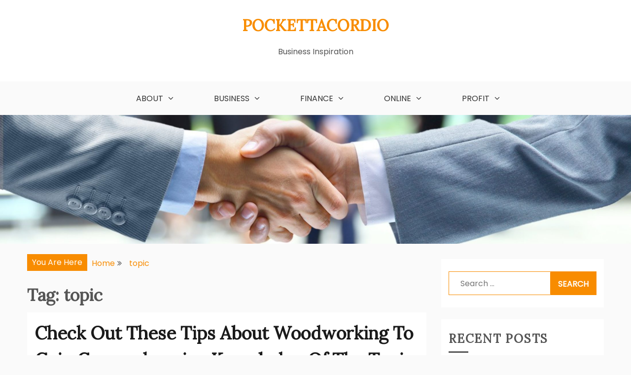

--- FILE ---
content_type: text/html; charset=UTF-8
request_url: https://pockettacoradio.com/tag/topic/
body_size: 8540
content:
<!doctype html>
<html dir="ltr" lang="en-US" prefix="og: https://ogp.me/ns#">
<head>
    <meta charset="UTF-8">
    <meta name="viewport" content="width=device-width, initial-scale=1">
    <link rel="profile" href="https://gmpg.org/xfn/11">

    <title>topic - POCKETTACORDIO</title>

		<!-- All in One SEO 4.9.3 - aioseo.com -->
	<meta name="robots" content="max-image-preview:large" />
	<link rel="canonical" href="https://pockettacoradio.com/tag/topic/" />
	<meta name="generator" content="All in One SEO (AIOSEO) 4.9.3" />
		<script type="application/ld+json" class="aioseo-schema">
			{"@context":"https:\/\/schema.org","@graph":[{"@type":"BreadcrumbList","@id":"https:\/\/pockettacoradio.com\/tag\/topic\/#breadcrumblist","itemListElement":[{"@type":"ListItem","@id":"https:\/\/pockettacoradio.com#listItem","position":1,"name":"Home","item":"https:\/\/pockettacoradio.com","nextItem":{"@type":"ListItem","@id":"https:\/\/pockettacoradio.com\/tag\/topic\/#listItem","name":"topic"}},{"@type":"ListItem","@id":"https:\/\/pockettacoradio.com\/tag\/topic\/#listItem","position":2,"name":"topic","previousItem":{"@type":"ListItem","@id":"https:\/\/pockettacoradio.com#listItem","name":"Home"}}]},{"@type":"CollectionPage","@id":"https:\/\/pockettacoradio.com\/tag\/topic\/#collectionpage","url":"https:\/\/pockettacoradio.com\/tag\/topic\/","name":"topic - POCKETTACORDIO","inLanguage":"en-US","isPartOf":{"@id":"https:\/\/pockettacoradio.com\/#website"},"breadcrumb":{"@id":"https:\/\/pockettacoradio.com\/tag\/topic\/#breadcrumblist"}},{"@type":"Organization","@id":"https:\/\/pockettacoradio.com\/#organization","name":"POCKETTACORDIO","description":"Business Inspiration","url":"https:\/\/pockettacoradio.com\/"},{"@type":"WebSite","@id":"https:\/\/pockettacoradio.com\/#website","url":"https:\/\/pockettacoradio.com\/","name":"POCKETTACORDIO","description":"Business Inspiration","inLanguage":"en-US","publisher":{"@id":"https:\/\/pockettacoradio.com\/#organization"}}]}
		</script>
		<!-- All in One SEO -->

<link rel='dns-prefetch' href='//fonts.googleapis.com' />
<link rel="alternate" type="application/rss+xml" title="POCKETTACORDIO &raquo; Feed" href="https://pockettacoradio.com/feed/" />
<link rel="alternate" type="application/rss+xml" title="POCKETTACORDIO &raquo; topic Tag Feed" href="https://pockettacoradio.com/tag/topic/feed/" />
<script type="text/javascript">
window._wpemojiSettings = {"baseUrl":"https:\/\/s.w.org\/images\/core\/emoji\/14.0.0\/72x72\/","ext":".png","svgUrl":"https:\/\/s.w.org\/images\/core\/emoji\/14.0.0\/svg\/","svgExt":".svg","source":{"concatemoji":"https:\/\/pockettacoradio.com\/wp-includes\/js\/wp-emoji-release.min.js?ver=6.2.8"}};
/*! This file is auto-generated */
!function(e,a,t){var n,r,o,i=a.createElement("canvas"),p=i.getContext&&i.getContext("2d");function s(e,t){p.clearRect(0,0,i.width,i.height),p.fillText(e,0,0);e=i.toDataURL();return p.clearRect(0,0,i.width,i.height),p.fillText(t,0,0),e===i.toDataURL()}function c(e){var t=a.createElement("script");t.src=e,t.defer=t.type="text/javascript",a.getElementsByTagName("head")[0].appendChild(t)}for(o=Array("flag","emoji"),t.supports={everything:!0,everythingExceptFlag:!0},r=0;r<o.length;r++)t.supports[o[r]]=function(e){if(p&&p.fillText)switch(p.textBaseline="top",p.font="600 32px Arial",e){case"flag":return s("\ud83c\udff3\ufe0f\u200d\u26a7\ufe0f","\ud83c\udff3\ufe0f\u200b\u26a7\ufe0f")?!1:!s("\ud83c\uddfa\ud83c\uddf3","\ud83c\uddfa\u200b\ud83c\uddf3")&&!s("\ud83c\udff4\udb40\udc67\udb40\udc62\udb40\udc65\udb40\udc6e\udb40\udc67\udb40\udc7f","\ud83c\udff4\u200b\udb40\udc67\u200b\udb40\udc62\u200b\udb40\udc65\u200b\udb40\udc6e\u200b\udb40\udc67\u200b\udb40\udc7f");case"emoji":return!s("\ud83e\udef1\ud83c\udffb\u200d\ud83e\udef2\ud83c\udfff","\ud83e\udef1\ud83c\udffb\u200b\ud83e\udef2\ud83c\udfff")}return!1}(o[r]),t.supports.everything=t.supports.everything&&t.supports[o[r]],"flag"!==o[r]&&(t.supports.everythingExceptFlag=t.supports.everythingExceptFlag&&t.supports[o[r]]);t.supports.everythingExceptFlag=t.supports.everythingExceptFlag&&!t.supports.flag,t.DOMReady=!1,t.readyCallback=function(){t.DOMReady=!0},t.supports.everything||(n=function(){t.readyCallback()},a.addEventListener?(a.addEventListener("DOMContentLoaded",n,!1),e.addEventListener("load",n,!1)):(e.attachEvent("onload",n),a.attachEvent("onreadystatechange",function(){"complete"===a.readyState&&t.readyCallback()})),(e=t.source||{}).concatemoji?c(e.concatemoji):e.wpemoji&&e.twemoji&&(c(e.twemoji),c(e.wpemoji)))}(window,document,window._wpemojiSettings);
</script>
<style type="text/css">
img.wp-smiley,
img.emoji {
	display: inline !important;
	border: none !important;
	box-shadow: none !important;
	height: 1em !important;
	width: 1em !important;
	margin: 0 0.07em !important;
	vertical-align: -0.1em !important;
	background: none !important;
	padding: 0 !important;
}
</style>
	
<link rel='stylesheet' id='aioseo/css/src/vue/standalone/blocks/table-of-contents/global.scss-css' href='https://pockettacoradio.com/wp-content/plugins/all-in-one-seo-pack/dist/Lite/assets/css/table-of-contents/global.e90f6d47.css?ver=4.9.3' type='text/css' media='all' />
<link rel='stylesheet' id='gist-style-css' href='https://pockettacoradio.com/wp-content/themes/gist/style.css?ver=6.2.8' type='text/css' media='all' />
<style id='gist-style-inline-css' type='text/css'>
body { font-family: Poppins; }body { font-size: 16px; }body { line-height : 2; }.breadcrumbs span.breadcrumb, .nav-links a, .search-form input[type=submit], #toTop, .candid-pagination .page-numbers.current, .candid-pagination .page-numbers:hover  { background : #f88c00; }.search-form input.search-field, .sticky .p-15, .related-post-entries li, .candid-pagination .page-numbers { border-color : #f88c00; }.error-404 h1, .no-results h1, a, a:visited, .related-post-entries .title:hover, .entry-title a:hover, .featured-post-title a:hover, .entry-meta.entry-category a,.widget li a:hover, .widget h1 a:hover, .widget h2 a:hover, .widget h3 a:hover, .site-title a, .site-title a:visited, .main-navigation ul li a:hover { color : #f88c00; }.btn-primary { border: 2px solid #f88c00;}
</style>
<link rel='stylesheet' id='blog-cycle-style-css' href='https://pockettacoradio.com/wp-content/themes/blog-cycle/style.css?ver=6.2.8' type='text/css' media='all' />
<style id='blog-cycle-style-inline-css' type='text/css'>
h1, h2, h3, h4, h5, h6, .site-title { font-family: Lora, sans-serif; }
</style>
<link rel='stylesheet' id='blog-cycle-googleapis-css' href='//fonts.googleapis.com/css?family=Lora' type='text/css' media='' />
<link rel='stylesheet' id='gist-googleapis-css' href='//fonts.googleapis.com/css?family=Poppins&#038;ver=6.2.8' type='text/css' media='all' />
<link rel='stylesheet' id='gist-google-fonts-css' href='//fonts.googleapis.com/css?family=Oswald&#038;ver=6.2.8' type='text/css' media='all' />
<link rel='stylesheet' id='font-awesome-css' href='https://pockettacoradio.com/wp-content/themes/gist/candidthemes/assets/framework/Font-Awesome/css/font-awesome.min.css?ver=4.7.0' type='text/css' media='all' />
<script type='text/javascript' src='https://pockettacoradio.com/wp-includes/js/jquery/jquery.min.js?ver=3.6.4' id='jquery-core-js'></script>
<script type='text/javascript' src='https://pockettacoradio.com/wp-includes/js/jquery/jquery-migrate.min.js?ver=3.4.0' id='jquery-migrate-js'></script>
<link rel="https://api.w.org/" href="https://pockettacoradio.com/wp-json/" /><link rel="alternate" type="application/json" href="https://pockettacoradio.com/wp-json/wp/v2/tags/254" /><link rel="EditURI" type="application/rsd+xml" title="RSD" href="https://pockettacoradio.com/xmlrpc.php?rsd" />
<link rel="wlwmanifest" type="application/wlwmanifest+xml" href="https://pockettacoradio.com/wp-includes/wlwmanifest.xml" />
<meta name="generator" content="WordPress 6.2.8" />
<link rel="icon" href="https://pockettacoradio.com/wp-content/uploads/2019/09/cropped-growth-32x32.png" sizes="32x32" />
<link rel="icon" href="https://pockettacoradio.com/wp-content/uploads/2019/09/cropped-growth-192x192.png" sizes="192x192" />
<link rel="apple-touch-icon" href="https://pockettacoradio.com/wp-content/uploads/2019/09/cropped-growth-180x180.png" />
<meta name="msapplication-TileImage" content="https://pockettacoradio.com/wp-content/uploads/2019/09/cropped-growth-270x270.png" />
		<style type="text/css" id="wp-custom-css">
			.post { text-align: justify; }		</style>
		</head>

<body class="archive tag tag-topic tag-254 wp-embed-responsive hfeed ct-sticky-sidebar right-sidebar">
    <div id="page" class="site container-main">
        <a class="skip-link screen-reader-text" href="#content">Skip to content</a>

     <header id="masthead" class="site-header" role="banner">
            <div class="site-branding">
                <div class="container-inner">
                                                <p class="site-title"><a href="https://pockettacoradio.com/"
                               rel="home">POCKETTACORDIO</a></p>
                                                           <p class="site-description">Business Inspiration</p>
                                                </div>
                </div>
                <!-- .site-branding -->

                <div class="container-inner">
                    <div id="mainnav-wrap">
                        <nav id="site-navigation" class="main-navigation" role="navigation">
                            <button class="menu-toggle" aria-controls="primary-menu" aria-expanded="false"><i
                                class="fa fa-bars"></i></button>
                                <div class="menu-primary-menu-container"><ul id="primary-menu" class="menu"><li id="menu-item-31" class="menu-item menu-item-type-taxonomy menu-item-object-category menu-item-has-children menu-item-31"><a href="https://pockettacoradio.com/category/about/">About</a>
<ul class="sub-menu">
	<li id="menu-item-32" class="menu-item menu-item-type-taxonomy menu-item-object-category menu-item-32"><a href="https://pockettacoradio.com/category/about/business-checks/">Business Checks</a></li>
	<li id="menu-item-33" class="menu-item menu-item-type-taxonomy menu-item-object-category menu-item-33"><a href="https://pockettacoradio.com/category/about/business-ideas/">Business Ideas</a></li>
	<li id="menu-item-34" class="menu-item menu-item-type-taxonomy menu-item-object-category menu-item-34"><a href="https://pockettacoradio.com/category/about/business-insider/">Business Insider</a></li>
	<li id="menu-item-35" class="menu-item menu-item-type-taxonomy menu-item-object-category menu-item-35"><a href="https://pockettacoradio.com/category/about/business-letter/">Business Letter</a></li>
	<li id="menu-item-36" class="menu-item menu-item-type-taxonomy menu-item-object-category menu-item-36"><a href="https://pockettacoradio.com/category/about/business-line/">Business Line</a></li>
</ul>
</li>
<li id="menu-item-37" class="menu-item menu-item-type-taxonomy menu-item-object-category menu-item-has-children menu-item-37"><a href="https://pockettacoradio.com/category/business/">Business</a>
<ul class="sub-menu">
	<li id="menu-item-38" class="menu-item menu-item-type-taxonomy menu-item-object-category menu-item-38"><a href="https://pockettacoradio.com/category/business/business-news/">Business News</a></li>
	<li id="menu-item-39" class="menu-item menu-item-type-taxonomy menu-item-object-category menu-item-39"><a href="https://pockettacoradio.com/category/business/business-news-articles/">Business News Articles</a></li>
	<li id="menu-item-40" class="menu-item menu-item-type-taxonomy menu-item-object-category menu-item-40"><a href="https://pockettacoradio.com/category/business/business-owner/">Business Owner</a></li>
	<li id="menu-item-41" class="menu-item menu-item-type-taxonomy menu-item-object-category menu-item-41"><a href="https://pockettacoradio.com/category/business/business-plan/">Business Plan</a></li>
</ul>
</li>
<li id="menu-item-42" class="menu-item menu-item-type-taxonomy menu-item-object-category menu-item-has-children menu-item-42"><a href="https://pockettacoradio.com/category/finance/">Finance</a>
<ul class="sub-menu">
	<li id="menu-item-43" class="menu-item menu-item-type-taxonomy menu-item-object-category menu-item-43"><a href="https://pockettacoradio.com/category/finance/business-website/">Business Website</a></li>
	<li id="menu-item-44" class="menu-item menu-item-type-taxonomy menu-item-object-category menu-item-44"><a href="https://pockettacoradio.com/category/finance/business-week/">Business Week</a></li>
	<li id="menu-item-45" class="menu-item menu-item-type-taxonomy menu-item-object-category menu-item-45"><a href="https://pockettacoradio.com/category/finance/economic-news/">Economic News</a></li>
	<li id="menu-item-46" class="menu-item menu-item-type-taxonomy menu-item-object-category menu-item-46"><a href="https://pockettacoradio.com/category/finance/financial-news/">Financial News</a></li>
	<li id="menu-item-47" class="menu-item menu-item-type-taxonomy menu-item-object-category menu-item-47"><a href="https://pockettacoradio.com/category/finance/google-my-business/">Google My Business</a></li>
</ul>
</li>
<li id="menu-item-48" class="menu-item menu-item-type-taxonomy menu-item-object-category menu-item-has-children menu-item-48"><a href="https://pockettacoradio.com/category/online/">Online</a>
<ul class="sub-menu">
	<li id="menu-item-49" class="menu-item menu-item-type-taxonomy menu-item-object-category menu-item-49"><a href="https://pockettacoradio.com/category/online/income/">Income</a></li>
	<li id="menu-item-50" class="menu-item menu-item-type-taxonomy menu-item-object-category menu-item-50"><a href="https://pockettacoradio.com/category/online/money/">Money</a></li>
	<li id="menu-item-51" class="menu-item menu-item-type-taxonomy menu-item-object-category menu-item-51"><a href="https://pockettacoradio.com/category/online/online-business/">Online Business</a></li>
	<li id="menu-item-52" class="menu-item menu-item-type-taxonomy menu-item-object-category menu-item-52"><a href="https://pockettacoradio.com/category/online/opportunity/">Opportunity</a></li>
</ul>
</li>
<li id="menu-item-53" class="menu-item menu-item-type-taxonomy menu-item-object-category menu-item-has-children menu-item-53"><a href="https://pockettacoradio.com/category/profit/">Profit</a>
<ul class="sub-menu">
	<li id="menu-item-54" class="menu-item menu-item-type-taxonomy menu-item-object-category menu-item-54"><a href="https://pockettacoradio.com/category/profit/profitability/">Profitability</a></li>
	<li id="menu-item-55" class="menu-item menu-item-type-taxonomy menu-item-object-category menu-item-55"><a href="https://pockettacoradio.com/category/profit/small-business/">Small Business</a></li>
	<li id="menu-item-56" class="menu-item menu-item-type-taxonomy menu-item-object-category menu-item-56"><a href="https://pockettacoradio.com/category/profit/small-business-ideas/">Small Business Ideas</a></li>
	<li id="menu-item-57" class="menu-item menu-item-type-taxonomy menu-item-object-category menu-item-57"><a href="https://pockettacoradio.com/category/profit/starting-a-business/">Starting A Business</a></li>
	<li id="menu-item-58" class="menu-item menu-item-type-taxonomy menu-item-object-category menu-item-58"><a href="https://pockettacoradio.com/category/profit/the-business/">The Business</a></li>
</ul>
</li>
</ul></div>                            </nav>
                            <!-- #site-navigation -->
                        </div>
                    </div>
                    <!-- .container-inner -->
                </header>                <!-- #masthead -->
                <div class="header-image-block">
                                <div id="headimg" class="header-image">
                <img src="https://pockettacoradio.com/wp-content/uploads/2019/09/cropped-biznes-rukopozhatie-sdelka-3.jpg"
                     srcset="https://pockettacoradio.com/wp-content/uploads/2019/09/cropped-biznes-rukopozhatie-sdelka-3.jpg 2200w, https://pockettacoradio.com/wp-content/uploads/2019/09/cropped-biznes-rukopozhatie-sdelka-3-300x61.jpg 300w, https://pockettacoradio.com/wp-content/uploads/2019/09/cropped-biznes-rukopozhatie-sdelka-3-768x157.jpg 768w, https://pockettacoradio.com/wp-content/uploads/2019/09/cropped-biznes-rukopozhatie-sdelka-3-1024x209.jpg 1024w, https://pockettacoradio.com/wp-content/uploads/2019/09/cropped-biznes-rukopozhatie-sdelka-3-1170x239.jpg 1170w"
                     width="2200"
                     height="449"
                     alt="POCKETTACORDIO">
            </div>
                        </div>

                <div id="content" class="site-content container-inner p-t-15">
	<div id="primary" class="content-area">
		<main id="main" class="site-main">
			<div class="breadcrumbs">
                <div class='breadcrumbs init-animate clearfix'><span class='breadcrumb'>You Are Here</span><div id='gist-breadcrumbs' class='clearfix'><div role="navigation" aria-label="Breadcrumbs" class="breadcrumb-trail breadcrumbs" itemprop="breadcrumb"><ul class="trail-items" itemscope itemtype="http://schema.org/BreadcrumbList"><meta name="numberOfItems" content="2" /><meta name="itemListOrder" content="Ascending" /><li itemprop="itemListElement" itemscope itemtype="http://schema.org/ListItem" class="trail-item trail-begin"><a href="https://pockettacoradio.com/" rel="home" itemprop="item"><span itemprop="name">Home</span></a><meta itemprop="position" content="1" /></li><li itemprop="itemListElement" itemscope itemtype="http://schema.org/ListItem" class="trail-item trail-end"><a href="https://pockettacoradio.com/tag/topic/" itemprop="item"><span itemprop="name">topic</span></a><meta itemprop="position" content="2" /></li></ul></div></div></div>            </div>
		
			<header class="page-header">
				<h1 class="page-title">Tag: <span>topic</span></h1>			</header><!-- .page-header -->

			<div class='ct-post-list-blk'>
<article id="post-365" class="post-365 post type-post status-publish format-standard hentry category-small-business-ideas tag-about tag-check tag-comprehensive tag-knowledge tag-these tag-topic tag-woodworking">
    <div class="p-15 ct-image-align clear">
        <div class="ct-featured-image">
                    </div>
        <div class="entry-content">
            <header class="entry-header">
                <h2 class="entry-title"><a href="https://pockettacoradio.com/check-out-these-tips-about-woodworking-to-gain-comprehensive-knowledge-of-the-topic/" rel="bookmark">Check Out These Tips About Woodworking To Gain Comprehensive Knowledge Of The Topic</a></h2>    </header>
    <!-- .entry-header -->
    <p>Most people think of handcrafted furniture in reference to woodworking. The craft also pertains to beautifully finished surfaces in a home, such as stair rails and banisters. This article provides information and ideas about gaining the education needed to build a business around selling your services to homeowners looking for a woodworking craftsman.</p>
<p>Become more accurate by using a drafting square. If you need an accurate square that&#8217;s about 2&#8243; to 3&#8243;, you have limited options. Drywall squares tend to be very inaccurate. With carpenter squares, you have to hook them onto your work piece&#8217;s edge. A drafting square can be easily used if you happen to have one lying around. If you don&#8217;t, they are pretty cheap to find at art stores. They are incredibly accurate and as useful as a tape measure.</p>
<p>Always use the safety equiptment that came with any of your woodworking tools. You may feel that a sheild is getting in your way when you are sawing, but its purpose is to protect you from serious injury. If you feel tempted just think of what it would be like to lose a finger or worse.</p>
<p>Whenever you start a new project, consider involving a wood you haven&#8217;t used before. It can create an entirely different look and feel for the item, plus it gives you experience with something new. Research how to work with the new wood so you can understand how it functions.</p>
<p>Visualize your woodworking project from start to finish before taking any tool to the wood. Let your brain and imagination help you get used to what you&#8217;re about to do. In fact, when you visualize, you&#8217;ll be much less likely to make costly mistakes during the middle of a project.</p>
<p>Check out your local library for books on woodworking. You will likely find books that contain tips, special skills or even step-by-step guides that can take you from start to finish on a project. A library can be wonderful source of information that people tend to forget when they are looking for knowledge, so do not let this resource slip your mind.</p>
<p>Always look for free wood around your neighborhood. Some businesses may have wood that they don&#8217;t want anymore and they&#8217;d be willing to just give it to you. Look online for some more ideas.</p>
<p>Don&#8217;t try to be too perfect when you&#8217;re measuring with a tape measure. You can work into a cut by using a story stick. It is best to cut on scrap wood to get an idea. Variety in planning your cuts also keeps boredom from becoming a factor in your project.</p>
<p>Accuracy is the key in good woodworking techniques. Measure carefully, and double check your measurements often. It only take one miscalculation to result in a cutting error, which can end up in a ruined project. Taking the extra time to measure carefully will prevent some of these problems stemming from inaccurate measurements.</p>
<p>Nothing is more satisfying than adding beautiful touches to the interior of a home by using your skills. Now that you have read this article, you have a good basic knowledge about working in a career using your woodworking skills. Now is the time to begin educating yourself for a great future career.&hellip;</p>
    <footer class="entry-footer">
                    <a href="https://pockettacoradio.com/check-out-these-tips-about-woodworking-to-gain-comprehensive-knowledge-of-the-topic/" class="btn btn-primary">
                Read More
            </a>
            </footer>
<!-- .entry-footer -->
</div>
<!-- .entry-content -->
</div>
<!-- .p-15 -->
</article><!-- #post-365 -->
</div>
		</main><!-- #main -->
	</div><!-- #primary -->


<aside id="secondary" class="widget-area" role="complementary">
	<section id="search-2" class="widget widget_search"><form role="search" method="get" class="search-form" action="https://pockettacoradio.com/">
				<label>
					<span class="screen-reader-text">Search for:</span>
					<input type="search" class="search-field" placeholder="Search &hellip;" value="" name="s" />
				</label>
				<input type="submit" class="search-submit" value="Search" />
			</form></section>
		<section id="recent-posts-2" class="widget widget_recent_entries">
		<h2 class="widget-title">Recent Posts</h2>
		<ul>
											<li>
					<a href="https://pockettacoradio.com/bio-based-packaging-the-power-of-plant-derived-plastics/">Bio-Based Packaging: The Power of Plant-Derived Plastics</a>
									</li>
											<li>
					<a href="https://pockettacoradio.com/how-online-student-loans-simplify-financing-your-education/">How Online Student Loans Simplify Financing Your Education</a>
									</li>
											<li>
					<a href="https://pockettacoradio.com/emerging-trends-in-swiss-capital-markets-opportunities-in-diversified-multi-asset-trading/">Emerging Trends in Swiss Capital Markets: Opportunities in Diversified Multi-Asset Trading</a>
									</li>
											<li>
					<a href="https://pockettacoradio.com/ecommerce-website-design-company-near-me/">Ecommerce Website Design Company Near Me</a>
									</li>
											<li>
					<a href="https://pockettacoradio.com/rules-to-become-a-stocks-trader-in-saudi-arabia/">Rules to Become a stocks trader in Saudi Arabia</a>
									</li>
					</ul>

		</section><section id="magenet_widget-2" class="widget widget_magenet_widget"><aside class="widget magenet_widget_box"><div class="mads-block"></div></aside></section><section id="categories-2" class="widget widget_categories"><h2 class="widget-title">Categories</h2>
			<ul>
					<li class="cat-item cat-item-2"><a href="https://pockettacoradio.com/category/about/">About</a>
</li>
	<li class="cat-item cat-item-4"><a href="https://pockettacoradio.com/category/business/">Business</a>
</li>
	<li class="cat-item cat-item-129"><a href="https://pockettacoradio.com/category/business-checks-2/">Business Checks</a>
</li>
	<li class="cat-item cat-item-8"><a href="https://pockettacoradio.com/category/about/business-checks/">Business Checks</a>
</li>
	<li class="cat-item cat-item-54"><a href="https://pockettacoradio.com/category/business-ideas-2/">Business Ideas</a>
</li>
	<li class="cat-item cat-item-9"><a href="https://pockettacoradio.com/category/about/business-ideas/">Business Ideas</a>
</li>
	<li class="cat-item cat-item-10"><a href="https://pockettacoradio.com/category/about/business-insider/">Business Insider</a>
</li>
	<li class="cat-item cat-item-69"><a href="https://pockettacoradio.com/category/business-insider-2/">Business Insider</a>
</li>
	<li class="cat-item cat-item-87"><a href="https://pockettacoradio.com/category/business-letter-2/">Business Letter</a>
</li>
	<li class="cat-item cat-item-11"><a href="https://pockettacoradio.com/category/about/business-letter/">Business Letter</a>
</li>
	<li class="cat-item cat-item-113"><a href="https://pockettacoradio.com/category/business-line-2/">Business Line</a>
</li>
	<li class="cat-item cat-item-13"><a href="https://pockettacoradio.com/category/about/business-line/">Business Line</a>
</li>
	<li class="cat-item cat-item-14"><a href="https://pockettacoradio.com/category/business/business-news/">Business News</a>
</li>
	<li class="cat-item cat-item-75"><a href="https://pockettacoradio.com/category/business-news-2/">Business News</a>
</li>
	<li class="cat-item cat-item-163"><a href="https://pockettacoradio.com/category/business-news-articles-2/">Business News Articles</a>
</li>
	<li class="cat-item cat-item-15"><a href="https://pockettacoradio.com/category/business/business-news-articles/">Business News Articles</a>
</li>
	<li class="cat-item cat-item-16"><a href="https://pockettacoradio.com/category/business/business-owner/">Business Owner</a>
</li>
	<li class="cat-item cat-item-61"><a href="https://pockettacoradio.com/category/business-owner-2/">Business Owner</a>
</li>
	<li class="cat-item cat-item-124"><a href="https://pockettacoradio.com/category/business-plan-2/">Business Plan</a>
</li>
	<li class="cat-item cat-item-17"><a href="https://pockettacoradio.com/category/business/business-plan/">Business Plan</a>
</li>
	<li class="cat-item cat-item-34"><a href="https://pockettacoradio.com/category/business-website-2/">Business Website</a>
</li>
	<li class="cat-item cat-item-18"><a href="https://pockettacoradio.com/category/finance/business-website/">Business Website</a>
</li>
	<li class="cat-item cat-item-193"><a href="https://pockettacoradio.com/category/business-week-2/">Business Week</a>
</li>
	<li class="cat-item cat-item-19"><a href="https://pockettacoradio.com/category/finance/business-week/">Business Week</a>
</li>
	<li class="cat-item cat-item-67"><a href="https://pockettacoradio.com/category/economic-news-2/">Economic News</a>
</li>
	<li class="cat-item cat-item-20"><a href="https://pockettacoradio.com/category/finance/economic-news/">Economic News</a>
</li>
	<li class="cat-item cat-item-5"><a href="https://pockettacoradio.com/category/finance/">Finance</a>
</li>
	<li class="cat-item cat-item-39"><a href="https://pockettacoradio.com/category/financial-news-2/">Financial News</a>
</li>
	<li class="cat-item cat-item-21"><a href="https://pockettacoradio.com/category/finance/financial-news/">Financial News</a>
</li>
	<li class="cat-item cat-item-1"><a href="https://pockettacoradio.com/category/general-article/">General Article</a>
</li>
	<li class="cat-item cat-item-22"><a href="https://pockettacoradio.com/category/finance/google-my-business/">Google My Business</a>
</li>
	<li class="cat-item cat-item-50"><a href="https://pockettacoradio.com/category/google-my-business-2/">Google My Business</a>
</li>
	<li class="cat-item cat-item-23"><a href="https://pockettacoradio.com/category/online/income/">Income</a>
</li>
	<li class="cat-item cat-item-43"><a href="https://pockettacoradio.com/category/income-2/">Income</a>
</li>
	<li class="cat-item cat-item-24"><a href="https://pockettacoradio.com/category/online/money/">Money</a>
</li>
	<li class="cat-item cat-item-116"><a href="https://pockettacoradio.com/category/money-2/">Money</a>
</li>
	<li class="cat-item cat-item-6"><a href="https://pockettacoradio.com/category/online/">Online</a>
</li>
	<li class="cat-item cat-item-25"><a href="https://pockettacoradio.com/category/online/online-business/">Online Business</a>
</li>
	<li class="cat-item cat-item-179"><a href="https://pockettacoradio.com/category/online-business-2/">Online Business</a>
</li>
	<li class="cat-item cat-item-121"><a href="https://pockettacoradio.com/category/opportunity-2/">Opportunity</a>
</li>
	<li class="cat-item cat-item-26"><a href="https://pockettacoradio.com/category/online/opportunity/">Opportunity</a>
</li>
	<li class="cat-item cat-item-7"><a href="https://pockettacoradio.com/category/profit/">Profit</a>
</li>
	<li class="cat-item cat-item-27"><a href="https://pockettacoradio.com/category/profit/profitability/">Profitability</a>
</li>
	<li class="cat-item cat-item-142"><a href="https://pockettacoradio.com/category/profitability-2/">Profitability</a>
</li>
	<li class="cat-item cat-item-28"><a href="https://pockettacoradio.com/category/profit/small-business/">Small Business</a>
</li>
	<li class="cat-item cat-item-151"><a href="https://pockettacoradio.com/category/small-business-2/">Small Business</a>
</li>
	<li class="cat-item cat-item-29"><a href="https://pockettacoradio.com/category/profit/small-business-ideas/">Small Business Ideas</a>
</li>
	<li class="cat-item cat-item-84"><a href="https://pockettacoradio.com/category/small-business-ideas-2/">Small Business Ideas</a>
</li>
	<li class="cat-item cat-item-101"><a href="https://pockettacoradio.com/category/starting-a-business-2/">Starting A Business</a>
</li>
	<li class="cat-item cat-item-30"><a href="https://pockettacoradio.com/category/profit/starting-a-business/">Starting A Business</a>
</li>
	<li class="cat-item cat-item-31"><a href="https://pockettacoradio.com/category/profit/the-business/">The Business</a>
</li>
	<li class="cat-item cat-item-58"><a href="https://pockettacoradio.com/category/the-business-2/">The Business</a>
</li>
			</ul>

			</section><section id="calendar-2" class="widget widget_calendar"><h2 class="widget-title">Calendar</h2><div id="calendar_wrap" class="calendar_wrap"><table id="wp-calendar" class="wp-calendar-table">
	<caption>January 2026</caption>
	<thead>
	<tr>
		<th scope="col" title="Monday">M</th>
		<th scope="col" title="Tuesday">T</th>
		<th scope="col" title="Wednesday">W</th>
		<th scope="col" title="Thursday">T</th>
		<th scope="col" title="Friday">F</th>
		<th scope="col" title="Saturday">S</th>
		<th scope="col" title="Sunday">S</th>
	</tr>
	</thead>
	<tbody>
	<tr>
		<td colspan="3" class="pad">&nbsp;</td><td>1</td><td>2</td><td>3</td><td>4</td>
	</tr>
	<tr>
		<td>5</td><td>6</td><td>7</td><td>8</td><td>9</td><td>10</td><td>11</td>
	</tr>
	<tr>
		<td>12</td><td>13</td><td>14</td><td id="today">15</td><td>16</td><td>17</td><td>18</td>
	</tr>
	<tr>
		<td>19</td><td>20</td><td>21</td><td>22</td><td>23</td><td>24</td><td>25</td>
	</tr>
	<tr>
		<td>26</td><td>27</td><td>28</td><td>29</td><td>30</td><td>31</td>
		<td class="pad" colspan="1">&nbsp;</td>
	</tr>
	</tbody>
	</table><nav aria-label="Previous and next months" class="wp-calendar-nav">
		<span class="wp-calendar-nav-prev"><a href="https://pockettacoradio.com/2025/11/">&laquo; Nov</a></span>
		<span class="pad">&nbsp;</span>
		<span class="wp-calendar-nav-next">&nbsp;</span>
	</nav></div></section><section id="nav_menu-3" class="widget widget_nav_menu"><h2 class="widget-title">About Us</h2><div class="menu-about-us-container"><ul id="menu-about-us" class="menu"><li id="menu-item-25" class="menu-item menu-item-type-post_type menu-item-object-page menu-item-25"><a href="https://pockettacoradio.com/about-us/">About Us</a></li>
<li id="menu-item-28" class="menu-item menu-item-type-post_type menu-item-object-page menu-item-28"><a href="https://pockettacoradio.com/disclaimer/">Disclaimer</a></li>
<li id="menu-item-29" class="menu-item menu-item-type-post_type menu-item-object-page menu-item-29"><a href="https://pockettacoradio.com/privacy-policy/">Privacy Policy</a></li>
<li id="menu-item-30" class="menu-item menu-item-type-post_type menu-item-object-page menu-item-30"><a href="https://pockettacoradio.com/sitemap/">Sitemap</a></li>
</ul></div></section></aside><!-- #secondary -->
<!-- wmm w -->
	</div><!-- #content -->

<footer id="colophon" class="site-footer">
    		<div class="site-info">
        			<span class="copy-right-text">All Rights Reserved 2020</span>
						<div class="powered-text">
				<a href="https://wordpress.org/">Proudly powered by WordPress</a>
				<span class="sep"> | </span>
				Theme: Blog Cycle by <a href="http://www.candidthemes.com/">Candid Themes</a>.			</div>
			        <a id="toTop" class="go-to-top" href="#" title="Go to Top">
            <i class="fa fa-angle-double-up"></i>
        </a>
    		</div><!-- .site-info -->
	</footer><!-- #colophon -->
</div><!-- #page -->

<script type='text/javascript' src='https://pockettacoradio.com/wp-content/themes/blog-cycle/js/blog-cycle-custom.js?ver=20151215' id='blog-cycle-custom-js'></script>
<script type='text/javascript' src='https://pockettacoradio.com/wp-content/themes/gist/candidthemes/assets/js/gist-custom.js?ver=20151215' id='gist-custom-js'></script>
<script type='text/javascript' src='https://pockettacoradio.com/wp-content/themes/gist/candidthemes/assets/js/theia-sticky-sidebar.js?ver=20151215' id='theia-sticky-sidebar-js'></script>
<script type='text/javascript' src='https://pockettacoradio.com/wp-content/themes/gist/js/navigation.js?ver=20151215' id='gist-navigation-js'></script>
<script type='text/javascript' src='https://pockettacoradio.com/wp-content/themes/gist/js/skip-link-focus-fix.js?ver=20151215' id='gist-skip-link-focus-fix-js'></script>

<script defer src="https://static.cloudflareinsights.com/beacon.min.js/vcd15cbe7772f49c399c6a5babf22c1241717689176015" integrity="sha512-ZpsOmlRQV6y907TI0dKBHq9Md29nnaEIPlkf84rnaERnq6zvWvPUqr2ft8M1aS28oN72PdrCzSjY4U6VaAw1EQ==" data-cf-beacon='{"version":"2024.11.0","token":"e31dd4f87c354419bf5d4da4b9018760","r":1,"server_timing":{"name":{"cfCacheStatus":true,"cfEdge":true,"cfExtPri":true,"cfL4":true,"cfOrigin":true,"cfSpeedBrain":true},"location_startswith":null}}' crossorigin="anonymous"></script>
</body>
</html>

<!-- Page cached by LiteSpeed Cache 7.7 on 2026-01-15 02:27:28 -->